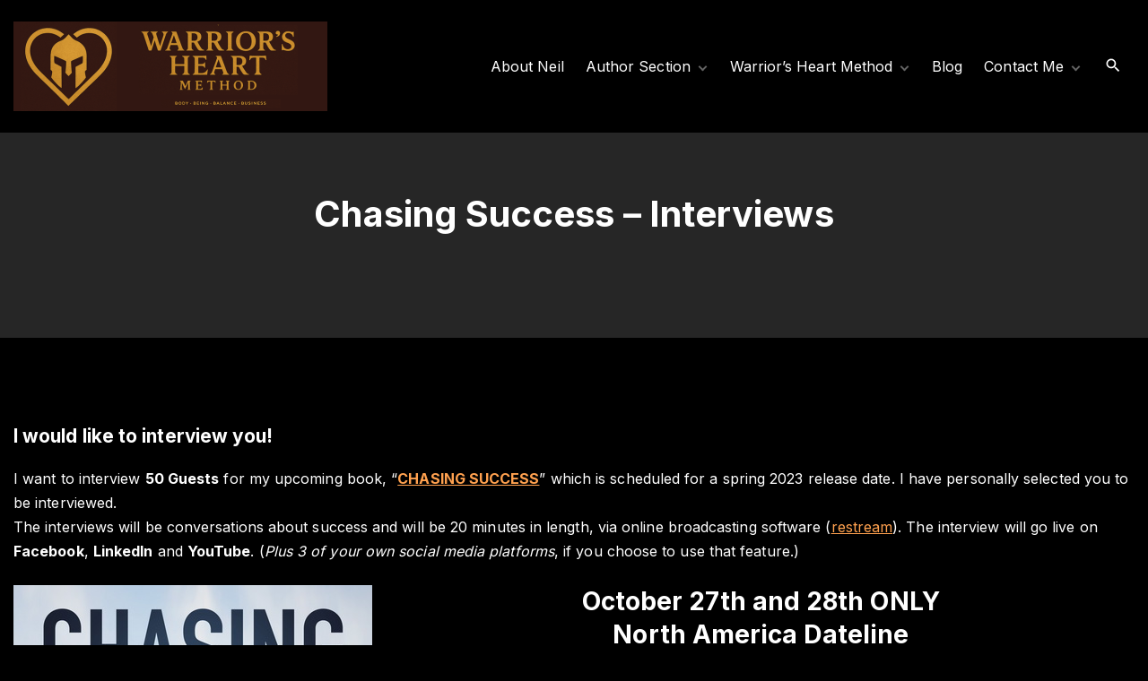

--- FILE ---
content_type: text/html; charset=UTF-8
request_url: https://neilthrussell.com/chasing-success-interviews/
body_size: 8853
content:
<!doctype html>
<html lang="en-CA" class="no-js-disabled">
<head>
	<meta charset="UTF-8"/>
	<meta name="viewport" content="width=device-width, initial-scale=1"/>
	<link rel="profile" href="https://gmpg.org/xfn/11"/>
	<title>Chasing Success &#8211; Interviews &#8211; Official Site of L. Neil Thrussell</title>
<meta name='robots' content='max-image-preview:large' />
<link rel='dns-prefetch' href='//fonts.googleapis.com' />
<link rel="alternate" type="application/rss+xml" title="Official Site of L. Neil Thrussell &raquo; Feed" href="https://neilthrussell.com/feed/" />
<link rel="alternate" type="application/rss+xml" title="Official Site of L. Neil Thrussell &raquo; Comments Feed" href="https://neilthrussell.com/comments/feed/" />
<link rel="alternate" title="oEmbed (JSON)" type="application/json+oembed" href="https://neilthrussell.com/wp-json/oembed/1.0/embed?url=https%3A%2F%2Fneilthrussell.com%2Fchasing-success-interviews%2F" />
<link rel="alternate" title="oEmbed (XML)" type="text/xml+oembed" href="https://neilthrussell.com/wp-json/oembed/1.0/embed?url=https%3A%2F%2Fneilthrussell.com%2Fchasing-success-interviews%2F&#038;format=xml" />
<style id='wp-img-auto-sizes-contain-inline-css'>
img:is([sizes=auto i],[sizes^="auto," i]){contain-intrinsic-size:3000px 1500px}
/*# sourceURL=wp-img-auto-sizes-contain-inline-css */
</style>
<style id='wp-emoji-styles-inline-css'>

	img.wp-smiley, img.emoji {
		display: inline !important;
		border: none !important;
		box-shadow: none !important;
		height: 1em !important;
		width: 1em !important;
		margin: 0 0.07em !important;
		vertical-align: -0.1em !important;
		background: none !important;
		padding: 0 !important;
	}
/*# sourceURL=wp-emoji-styles-inline-css */
</style>
<link rel='stylesheet' id='wp-block-library-css' href='https://neilthrussell.com/wp-includes/css/dist/block-library/style.min.css?ver=6.9' media='all' />
<link rel='stylesheet' id='theme-my-login-css' href='https://neilthrussell.com/wp-content/plugins/theme-my-login/assets/styles/theme-my-login.min.css?ver=7.1.14' media='all' />
<link rel='stylesheet' id='wqe-public-css' href='https://neilthrussell.com/wp-content/plugins/warrior-quiz-engine/assets/public.css?ver=1.5' media='all' />
<link rel='stylesheet' id='bookly-ladda.min.css-css' href='https://neilthrussell.com/wp-content/plugins/bookly-responsive-appointment-booking-tool/frontend/resources/css/ladda.min.css?ver=26.3' media='all' />
<link rel='stylesheet' id='bookly-tailwind.css-css' href='https://neilthrussell.com/wp-content/plugins/bookly-responsive-appointment-booking-tool/backend/resources/tailwind/tailwind.css?ver=26.3' media='all' />
<link rel='stylesheet' id='bookly-modern-booking-form-calendar.css-css' href='https://neilthrussell.com/wp-content/plugins/bookly-responsive-appointment-booking-tool/frontend/resources/css/modern-booking-form-calendar.css?ver=26.3' media='all' />
<link rel='stylesheet' id='bookly-bootstrap-icons.min.css-css' href='https://neilthrussell.com/wp-content/plugins/bookly-responsive-appointment-booking-tool/frontend/resources/css/bootstrap-icons.min.css?ver=26.3' media='all' />
<link rel='stylesheet' id='bookly-intlTelInput.css-css' href='https://neilthrussell.com/wp-content/plugins/bookly-responsive-appointment-booking-tool/frontend/resources/css/intlTelInput.css?ver=26.3' media='all' />
<link rel='stylesheet' id='bookly-bookly-main.css-css' href='https://neilthrussell.com/wp-content/plugins/bookly-responsive-appointment-booking-tool/frontend/resources/css/bookly-main.css?ver=26.3' media='all' />
<link rel='stylesheet' id='bookly-bootstrap.min.css-css' href='https://neilthrussell.com/wp-content/plugins/bookly-responsive-appointment-booking-tool/backend/resources/bootstrap/css/bootstrap.min.css?ver=26.3' media='all' />
<link rel='stylesheet' id='bookly-customer-profile.css-css' href='https://neilthrussell.com/wp-content/plugins/bookly-addon-pro/frontend/modules/customer_profile/resources/css/customer-profile.css?ver=9.5' media='all' />
<link rel='stylesheet' id='exs-style-css' href='https://neilthrussell.com/wp-content/themes/exs/assets/css/min/main-1200.css?ver=1.0.1' media='all' />
<link rel='stylesheet' id='exs-menu-mobile-type-style-css' href='https://neilthrussell.com/wp-content/themes/exs/assets/css/min/menu-mobile3.css?ver=1.0.1' media='all and (max-width: 1199px)' />
<link rel='stylesheet' id='exs-burger-type-style-css' href='https://neilthrussell.com/wp-content/themes/exs/assets/css/min/burger-type4.css?ver=1.0.1' media='all' />
<link rel='stylesheet' id='exs-pagination-type-style-css' href='https://neilthrussell.com/wp-content/themes/exs/assets/css/min/pagination-type2.css?ver=1.0.1' media='all' />
<link rel='stylesheet' id='exs-glightbox-style-css' href='https://neilthrussell.com/wp-content/themes/exs/assets/vendors/glightbox/glightbox.min.css?ver=1.0.1' media='all' />
<link rel='stylesheet' id='exs-dark-style-css' href='https://neilthrussell.com/wp-content/themes/exs-dark/assets/css/min/main.css?ver=1.0.1' media='all' />
<link rel='stylesheet' id='exs-google-fonts-style-css' href='//fonts.googleapis.com/css?family=Inter%3Aregular%2C700&#038;display=swap&#038;ver=1.0.0' media='all' />
<style id='exs-google-fonts-style-inline-css'>
body,button,input,select,textarea{font-family:"Inter",sans-serif}
/*# sourceURL=exs-google-fonts-style-inline-css */
</style>
<style id='exs-style-inline-inline-css'>
:root{--colorLight:#000000;--colorLightRGB:0,0,0;--colorFont:#ffffff;--colorFontMuted:#000000;--colorBackground:#262626;--colorBorder:#636363;--colorDark:#f2f2f2;--colorDarkMuted:#ffffff;--colorMain:#ffa14f;--colorMain2:#ff7700;--colorMain3:#e678f5;--colorMain4:#7892f5;--btn-fs:.92em;--socialGap:1em;--wli-my:1.25em;--sb-gap:4.5rem;--sideNavWidth:290px;--sideNavPX:20px;--mobileNavWidth:340px;--mobileNavPX:40px;--sfixWidth:320px;--sfixPX:30px;}body{letter-spacing:0.005em;}h1{font-size:2.5em;font-weight:700;}h2{font-size:1.75em;font-weight:700;}h3{font-weight:700;}h4{font-weight:700;}h5{font-weight:700;}h6{font-weight:700;}.singular .entry-content a:not([class]){color:var(--colorMain);}.singular .entry-content a:not([class]):hover{color:var(--colorMain2);}
/*# sourceURL=exs-style-inline-inline-css */
</style>
<script src="https://neilthrussell.com/wp-includes/js/jquery/jquery.min.js?ver=3.7.1" id="jquery-core-js"></script>
<script src="https://neilthrussell.com/wp-includes/js/jquery/jquery-migrate.min.js?ver=3.4.1" id="jquery-migrate-js"></script>
<script src="https://neilthrussell.com/wp-content/plugins/bookly-responsive-appointment-booking-tool/frontend/resources/js/spin.min.js?ver=26.3" id="bookly-spin.min.js-js"></script>
<script id="bookly-globals-js-extra">
var BooklyL10nGlobal = {"csrf_token":"33ba8b80c5","ajax_url_backend":"https://neilthrussell.com/wp-admin/admin-ajax.php","ajax_url_frontend":"https://neilthrussell.com/wp-admin/admin-ajax.php","mjsTimeFormat":"h:mm a","datePicker":{"format":"MMMM D, YYYY","monthNames":["January","February","March","April","May","June","July","August","September","October","November","December"],"daysOfWeek":["Sun","Mon","Tue","Wed","Thu","Fri","Sat"],"firstDay":1,"monthNamesShort":["Jan","Feb","Mar","Apr","May","Jun","Jul","Aug","Sep","Oct","Nov","Dec"],"dayNames":["Sunday","Monday","Tuesday","Wednesday","Thursday","Friday","Saturday"],"dayNamesShort":["Sun","Mon","Tue","Wed","Thu","Fri","Sat"],"meridiem":{"am":"am","pm":"pm","AM":"AM","PM":"PM"}},"dateRange":{"format":"MMMM D, YYYY","applyLabel":"Apply","cancelLabel":"Cancel","fromLabel":"From","toLabel":"To","customRangeLabel":"Custom range","tomorrow":"Tomorrow","today":"Today","anyTime":"Any time","yesterday":"Yesterday","last_7":"Last 7 days","last_30":"Last 30 days","next_7":"Next 7 days","next_30":"Next 30 days","thisMonth":"This month","nextMonth":"Next month","lastMonth":"Last month","firstDay":1},"l10n":{"apply":"Apply","cancel":"Cancel","areYouSure":"Are you sure?"},"addons":["pro","multiply-appointments"],"cloud_products":["sms"],"data":{}};
//# sourceURL=bookly-globals-js-extra
</script>
<script src="https://neilthrussell.com/wp-content/plugins/bookly-responsive-appointment-booking-tool/frontend/resources/js/ladda.min.js?ver=26.3" id="bookly-ladda.min.js-js"></script>
<script src="https://neilthrussell.com/wp-content/plugins/bookly-responsive-appointment-booking-tool/backend/resources/js/moment.min.js?ver=26.3" id="bookly-moment.min.js-js"></script>
<script src="https://neilthrussell.com/wp-content/plugins/bookly-responsive-appointment-booking-tool/frontend/resources/js/hammer.min.js?ver=26.3" id="bookly-hammer.min.js-js"></script>
<script src="https://neilthrussell.com/wp-content/plugins/bookly-responsive-appointment-booking-tool/frontend/resources/js/jquery.hammer.min.js?ver=26.3" id="bookly-jquery.hammer.min.js-js"></script>
<script src="https://neilthrussell.com/wp-content/plugins/bookly-responsive-appointment-booking-tool/frontend/resources/js/qrcode.js?ver=26.3" id="bookly-qrcode.js-js"></script>
<script id="bookly-bookly.min.js-js-extra">
var BooklyL10n = {"ajaxurl":"https://neilthrussell.com/wp-admin/admin-ajax.php","csrf_token":"33ba8b80c5","months":["January","February","March","April","May","June","July","August","September","October","November","December"],"days":["Sunday","Monday","Tuesday","Wednesday","Thursday","Friday","Saturday"],"daysShort":["Sun","Mon","Tue","Wed","Thu","Fri","Sat"],"monthsShort":["Jan","Feb","Mar","Apr","May","Jun","Jul","Aug","Sep","Oct","Nov","Dec"],"show_more":"Show more","sessionHasExpired":"Your session has expired. Please press \"Ok\" to refresh the page"};
//# sourceURL=bookly-bookly.min.js-js-extra
</script>
<script src="https://neilthrussell.com/wp-content/plugins/bookly-responsive-appointment-booking-tool/frontend/resources/js/bookly.min.js?ver=26.3" id="bookly-bookly.min.js-js"></script>
<script src="https://neilthrussell.com/wp-content/plugins/bookly-responsive-appointment-booking-tool/frontend/resources/js/intlTelInput.min.js?ver=26.3" id="bookly-intlTelInput.min.js-js"></script>
<script id="bookly-customer-profile.js-js-extra">
var BooklyCustomerProfileL10n = {"csrf_token":"33ba8b80c5","show_more":"Show more"};
//# sourceURL=bookly-customer-profile.js-js-extra
</script>
<script src="https://neilthrussell.com/wp-content/plugins/bookly-addon-pro/frontend/modules/customer_profile/resources/js/customer-profile.js?ver=9.5" id="bookly-customer-profile.js-js"></script>
<link rel="https://api.w.org/" href="https://neilthrussell.com/wp-json/" /><link rel="alternate" title="JSON" type="application/json" href="https://neilthrussell.com/wp-json/wp/v2/pages/32700" /><link rel="EditURI" type="application/rsd+xml" title="RSD" href="https://neilthrussell.com/xmlrpc.php?rsd" />
<meta name="generator" content="WordPress 6.9" />
<link rel="canonical" href="https://neilthrussell.com/chasing-success-interviews/" />
<link rel='shortlink' href='https://neilthrussell.com/?p=32700' />
<!-- Generated by Jetpack Social -->
<meta property="og:title" content="Chasing Success &#8211; Interviews">
<meta property="og:url" content="https://neilthrussell.com/chasing-success-interviews/">
<meta property="og:description" content="I would like to interview you! I want to interview 50 Guests for my upcoming book, &#8220;CHASING SUCCESS&#8221; which is scheduled for a spring 2023 release date. I have personally selected you t…">
<meta property="og:image" content="https://neilthrussell.com/wp-content/uploads/2022/09/Chasing-Success-Podcast-Facebook-Cover.png">
<meta property="og:image:width" content="1200">
<meta property="og:image:height" content="676">
<meta name="twitter:image" content="https://neilthrussell.com/wp-content/uploads/2022/09/Chasing-Success-Podcast-Facebook-Cover.png">
<meta name="twitter:card" content="summary_large_image">
<!-- / Jetpack Social -->
<meta name="generator" content="Elementor 3.34.1; features: additional_custom_breakpoints; settings: css_print_method-external, google_font-enabled, font_display-auto">
<meta property="fb:app_id" content="173999806134540" />			<style>
				.e-con.e-parent:nth-of-type(n+4):not(.e-lazyloaded):not(.e-no-lazyload),
				.e-con.e-parent:nth-of-type(n+4):not(.e-lazyloaded):not(.e-no-lazyload) * {
					background-image: none !important;
				}
				@media screen and (max-height: 1024px) {
					.e-con.e-parent:nth-of-type(n+3):not(.e-lazyloaded):not(.e-no-lazyload),
					.e-con.e-parent:nth-of-type(n+3):not(.e-lazyloaded):not(.e-no-lazyload) * {
						background-image: none !important;
					}
				}
				@media screen and (max-height: 640px) {
					.e-con.e-parent:nth-of-type(n+2):not(.e-lazyloaded):not(.e-no-lazyload),
					.e-con.e-parent:nth-of-type(n+2):not(.e-lazyloaded):not(.e-no-lazyload) * {
						background-image: none !important;
					}
				}
			</style>
			<link rel="icon" href="https://neilthrussell.com/wp-content/uploads/2025/11/cropped-Warriors-Heart-Method-favicon-32x32.png" sizes="32x32" />
<link rel="icon" href="https://neilthrussell.com/wp-content/uploads/2025/11/cropped-Warriors-Heart-Method-favicon-192x192.png" sizes="192x192" />
<link rel="apple-touch-icon" href="https://neilthrussell.com/wp-content/uploads/2025/11/cropped-Warriors-Heart-Method-favicon-180x180.png" />
<meta name="msapplication-TileImage" content="https://neilthrussell.com/wp-content/uploads/2025/11/cropped-Warriors-Heart-Method-favicon-270x270.png" />
</head>
<body id="body" class="wp-singular page-template-default page page-id-32700 wp-custom-logo wp-theme-exs wp-child-theme-exs-dark singular no-sidebar btns-bold btns-big btns-colormain btns-rounded meta-icons-main header-sticky thumbnail-fullwidth elementor-default elementor-kit-13556" itemtype="https://schema.org/WebPage" itemscope="itemscope" data-nonce="94de561063" data-ajax="https://neilthrussell.com/wp-admin/admin-ajax.php"
	>
<a id="skip_link" class="screen-reader-text skip-link" href="#main">Skip to content</a>
<div id="box" class="box-normal">
	<div id="top-wrap" class="container-1400"><div id="header-affix-wrap" class="header-wrap l  ">
		<header id="header"
	        data-bg="l"
			class="header header-1 l  menu-right always-sticky   header-tall has-menu ">
						<div class="container">
			<a class="logo logo-left with-image   w0" href="https://neilthrussell.com/" rel="home" itemprop="url">
	<img width="350" height="100" src="https://neilthrussell.com/wp-content/uploads/2025/11/cropped-Warriors-Heart-Method-Logo.png" class="attachment-full size-full" alt="Official Site of L. Neil Thrussell" loading="eager" decoding="async" srcset="https://neilthrussell.com/wp-content/uploads/2025/11/cropped-Warriors-Heart-Method-Logo.png 350w, https://neilthrussell.com/wp-content/uploads/2025/11/cropped-Warriors-Heart-Method-Logo-300x86.png 300w" sizes="(max-width: 350px) 100vw, 350px" />		<span class="logo-text">
									<span class="logo-text-secondary hidden">
				<span class="fs-14 fs-xl-inherit">
				THEME				</span>
			</span><!-- .logo-text-secondary -->
					</span><!-- .logo-text -->
	</a><!-- .logo -->
			<div id="logo-align"></div>
			<div id="overlay"
	></div>				<nav id="nav_top" class="top-nav" aria-label="Top Menu">
					<ul id="menu-members-menu" class="top-menu menu-low-items"><li id="menu-item-37969" class="menu-item menu-item-type-post_type menu-item-object-page menu-item-37969"><a href="https://neilthrussell.com/about-neil/" data-hover="About Neil"><span class="nav-menu-item-inside" data-hover="About Neil">About Neil</span></a></li>
<li id="menu-item-37971" class="menu-item menu-item-type-custom menu-item-object-custom menu-item-has-children menu-item-37971"><a href="#" data-hover="Author Section"><span class="nav-menu-item-inside" data-hover="Author Section">Author Section</span></a>
<ul class="sub-menu">
	<li id="menu-item-38762" class="menu-item menu-item-type-custom menu-item-object-custom menu-item-has-children menu-item-38762"><a href="#" data-hover="Neil&#039;s Books"><span class="nav-menu-item-inside" data-hover="Neil&#039;s Books">Neil&#8217;s Books</span></a>
	<ul class="sub-menu">
		<li id="menu-item-37980" class="menu-item menu-item-type-post_type menu-item-object-page menu-item-37980"><a href="https://neilthrussell.com/books-i-am-writing-now/" data-hover="Books Neil Is Writing"><span class="nav-menu-item-inside" data-hover="Books Neil Is Writing">Books Neil Is Writing</span></a></li>
		<li id="menu-item-37979" class="menu-item menu-item-type-post_type menu-item-object-page menu-item-37979"><a href="https://neilthrussell.com/neils-books/" data-hover="Books Neil Has Released"><span class="nav-menu-item-inside" data-hover="Books Neil Has Released">Books Neil Has Released</span></a></li>
	</ul>
</li>
	<li id="menu-item-38764" class="menu-item menu-item-type-custom menu-item-object-custom menu-item-has-children menu-item-38764"><a href="#" data-hover="Nathaneil Theos"><span class="nav-menu-item-inside" data-hover="Nathaneil Theos">Nathaneil Theos</span></a>
	<ul class="sub-menu">
		<li id="menu-item-38700" class="menu-item menu-item-type-post_type menu-item-object-page menu-item-38700"><a href="https://neilthrussell.com/nathaniel-theos/" data-hover="Who is Nathaniel Theos"><span class="nav-menu-item-inside" data-hover="Who is Nathaniel Theos">Who is Nathaniel Theos</span></a></li>
		<li id="menu-item-38791" class="menu-item menu-item-type-post_type menu-item-object-page menu-item-38791"><a href="https://neilthrussell.com/books-i-am-writing-now-2/" data-hover="Books Nathaniel Has Released"><span class="nav-menu-item-inside" data-hover="Books Nathaniel Has Released">Books Nathaniel Has Released</span></a></li>
		<li id="menu-item-39741" class="menu-item menu-item-type-post_type menu-item-object-page menu-item-39741"><a href="https://neilthrussell.com/the-last-templars-oath/" data-hover="Books Thinking Of Writing"><span class="nav-menu-item-inside" data-hover="Books Thinking Of Writing">Books Thinking Of Writing</span></a></li>
	</ul>
</li>
	<li id="menu-item-39483" class="menu-item menu-item-type-custom menu-item-object-custom menu-item-39483"><a href="https://BESTUCANB.CA" data-hover="Best U Can B Publishing"><span class="nav-menu-item-inside" data-hover="Best U Can B Publishing">Best U Can B Publishing</span></a></li>
</ul>
</li>
<li id="menu-item-37976" class="menu-item menu-item-type-custom menu-item-object-custom menu-item-has-children menu-item-37976"><a href="#" data-hover="Warrior&#039;s Heart Method"><span class="nav-menu-item-inside" data-hover="Warrior&#039;s Heart Method">Warrior&#8217;s Heart Method</span></a>
<ul class="sub-menu">
	<li id="menu-item-39523" class="menu-item menu-item-type-post_type menu-item-object-page menu-item-39523"><a href="https://neilthrussell.com/archetype-quiz/" data-hover="Discover Your Warrior&#8217;s Heart Archetype"><span class="nav-menu-item-inside" data-hover="Discover Your Warrior&#8217;s Heart Archetype">Discover Your Warrior&#8217;s Heart Archetype</span></a></li>
	<li id="menu-item-39587" class="menu-item menu-item-type-post_type menu-item-object-page menu-item-39587"><a href="https://neilthrussell.com/vision-mission-purpose/" data-hover="Vision, Mission &amp; Purpose"><span class="nav-menu-item-inside" data-hover="Vision, Mission &amp; Purpose">Vision, Mission &amp; Purpose</span></a></li>
</ul>
</li>
<li id="menu-item-37970" class="menu-item menu-item-type-post_type menu-item-object-page menu-item-37970"><a href="https://neilthrussell.com/blog-posts-new/" data-hover="Blog"><span class="nav-menu-item-inside" data-hover="Blog">Blog</span></a></li>
<li id="menu-item-30309" class="menu-item menu-item-type-post_type menu-item-object-page menu-item-privacy-policy menu-item-has-children menu-item-30309"><a rel="privacy-policy" href="https://neilthrussell.com/contact-me/" data-hover="Contact Me"><span class="nav-menu-item-inside" data-hover="Contact Me">Contact Me</span></a>
<ul class="sub-menu">
	<li id="menu-item-37981" class="menu-item menu-item-type-post_type menu-item-object-page menu-item-37981"><a href="https://neilthrussell.com/book-a-call/" data-hover="Book An Online Discovery Call"><span class="nav-menu-item-inside" data-hover="Book An Online Discovery Call">Book An Online Discovery Call</span></a></li>
</ul>
</li>
</ul>							<button id="nav_close" class="nav-btn active"
									aria-controls="nav_top"
									aria-expanded="true"
									aria-label="Top Menu Close"
																>
								<span></span>
							</button>
										</nav><!-- .top-nav -->
						<div class="header-search ">
			<button id="search_toggle"
					aria-controls="search_dropdown"
					aria-expanded="false"
					aria-label="Search Dropdown Toggler"
								>
				<span class="svg-icon icon-magnify"><svg xmlns="http://www.w3.org/2000/svg" xmlns:xlink="http://www.w3.org/1999/xlink" version="1.1" width="24" height="24" viewBox="0 0 24 24">
	<path
		d="M9.5,3A6.5,6.5 0 0,1 16,9.5C16,11.11 15.41,12.59 14.44,13.73L14.71,14H15.5L20.5,19L19,20.5L14,15.5V14.71L13.73,14.44C12.59,15.41 11.11,16 9.5,16A6.5,6.5 0 0,1 3,9.5A6.5,6.5 0 0,1 9.5,3M9.5,5C7,5 5,7 5,9.5C5,12 7,14 9.5,14C12,14 14,12 14,9.5C14,7 12,5 9.5,5Z"/>
</svg>
</span>			</button>
		</div><!-- .header-search -->
						<button id="nav_toggle" class="nav-btn"
						aria-controls="nav_top"
						aria-expanded="false"
						aria-label="Top Menu Toggler"
										>
					<span></span>
				</button>
					</div><!-- .container -->
			</header><!-- #header -->
	</div><!-- #header-affix-wrap-->
<section class="title title-3 text-center l m   container-1400"
	>
		<div class="container pt-4 pb-7">
					<h1 itemprop="headline">Chasing Success &#8211; Interviews</h1>
				</div><!-- .container -->
	</section><!-- #title -->
</div><!-- #top-wrap-->	<div id="main" class="main sidebar-25 sidebar-gap-4.5 container-1400">
		<div class="container pt-6 pb-6">
						<div id="columns" class="main-columns">
				<main id="col" class="column-main ">
						<div id="layout" class="layout-page">
		<article id="post-32700" class="post-32700 page type-page status-publish has-post-thumbnail hentry" itemtype="https://schema.org/WebPage" itemscope="itemscope">
						<div class="entry-content" itemprop="text">
				
<h3 class="wp-block-heading">I would like to interview you!</h3>



<p>I want to interview <strong>50 Guests</strong> for my upcoming book, &#8220;<a href="https://chasingsuccess.ca"><strong>CHASING SUCCESS</strong></a>&#8221; which is scheduled for a spring 2023 release date. I have personally selected you to be interviewed. <br>The interviews will be conversations about success and will be 20 minutes in length, via online broadcasting software (<a href="https://restream.io/join/OYpp3r" data-type="URL" data-id="https://restream.io/join/OYpp3r">restream</a>). The interview will go live on <strong>Facebook</strong>, <strong>LinkedIn</strong> and <strong>YouTube</strong>.  (<em>Plus 3 of your own social media platforms</em>, if you choose to use that feature.)</p>



<p></p>



<p></p>



<div class="wp-block-columns are-vertically-aligned-top is-layout-flex wp-container-core-columns-is-layout-9d6595d7 wp-block-columns-is-layout-flex">
<div class="wp-block-column is-vertically-aligned-top is-layout-flow wp-block-column-is-layout-flow" style="flex-basis:33.33%">
<figure class="wp-block-image size-full"><img fetchpriority="high" decoding="async" width="400" height="600" src="https://neilthrussell.com/wp-content/uploads/2021/06/ChasingSuccess_600_pixels.jpg" alt="Chasing Success Book Cover" class="wp-image-31143" srcset="https://neilthrussell.com/wp-content/uploads/2021/06/ChasingSuccess_600_pixels.jpg 400w, https://neilthrussell.com/wp-content/uploads/2021/06/ChasingSuccess_600_pixels-200x300.jpg 200w" sizes="(max-width: 400px) 100vw, 400px" /></figure>
</div>



<div class="wp-block-column is-vertically-aligned-top is-layout-flow wp-block-column-is-layout-flow" style="flex-basis:66.66%">
<h2 class="has-text-align-center wp-block-heading">October 27th and 28th ONLY<br>North America Dateline</h2>



<!-- Calendly inline widget begin -->
<div class="calendly-inline-widget" data-url="https://calendly.com/neil-110/chasing-success-interview" style="min-width:320px;height:630px;"></div>
<script type="text/javascript" src="https://assets.calendly.com/assets/external/widget.js" async=""></script>
<!-- Calendly inline widget end -->



<p class="has-text-align-center"><strong>See additional details below</strong></p>
</div>
</div>



<p></p>



<h3 class="wp-block-heading">What are some of the questions I could ask you?</h3>



<ul class="wp-block-list"><li>How do you define success?</li><li>In your life, what are your markers of success?</li><li>Where in your life have you accepted societal norms for your success? (Eg. <em>House, car, annual vacation</em>)</li><li>Where in your life have you <strong>NOT</strong> accepted societal norms for your success?</li><li>Where in your life have you achieved success?</li><li>What&#8217;s one thing you are striving to excel in?</li></ul>



<h3 class="wp-block-heading">What do you get out of allowing me to interview you?</h3>



<p></p>



<ul class="wp-block-list"><li>Raw Audio from the interview.</li><li>Raw Video from the interview.</li><li>Promotion on my social media sites.</li><li>Promotion on your social media sites (via restream) at NO cost to you!</li><li>An interview you can use for your brand authority-building.</li></ul>



<h3 class="wp-block-heading">What do I get out of interviewing you?</h3>



<ul class="wp-block-list"><li>Raw Audio from the interview.</li><li>Raw Video from the interview.</li><li>Promotion on my social media sites.</li><li>An interview I can use for my brand authority-building.</li><li>Stories I can use in my book, if appropriate.</li></ul>



<h3 class="wp-block-heading">What are the next steps you need to take to get interviewed?</h3>



<ul class="wp-block-list"><li>Select a time that&#8217;s best for you for your interview, using the above booking form.</li><li>Once you complete the form, you will receive a confirmation email, and the page will redirect you to fill out a biography form. (<em>Headshot and Biography information</em>).</li><li>One week before the interview, you will get an email from me with your own personal interview link to join me &#8216;backstage&#8217; on restream for your interview.  <em>(This same email will include a graphic and instructions for promoting your interview on your social media sites.)</em></li></ul>
			</div><!-- .entry-content -->
		</article><!-- #post-32700 -->
			</div><!-- #layout -->
		</main><!-- #main -->
		</div><!-- #columns -->
		</div><!-- .container -->
	</div><!-- #main -->
	<div id="bottom-wrap"
	 class="container-1400 "
	>
<div id="copyright" class="copyright l m fs-14 "
	>
	<div class="container pt-2 pb-2">
		<div class="copyright-text text-center">
			&copy; <span class="copyright-year">2026</span>		</div>
	</div><!-- .container -->
</div><!-- #copyright -->
</div><!-- #bottom-wrap -->
</div><!-- #box -->

<div id="search_dropdown">
	<form autocomplete="off" role="search" method="get" class="search-form" action="https://neilthrussell.com/">

	<input
		type="search"
		id="search-form-696ad10bda016"
		class="search-field"
		placeholder="Search"
		value=""
		name="s"
	/>
			<button type="submit" class="search-submit"><span class="svg-icon icon-magnify"><svg xmlns="http://www.w3.org/2000/svg" xmlns:xlink="http://www.w3.org/1999/xlink" version="1.1" width="24" height="24" viewBox="0 0 24 24">
	<path
		d="M9.5,3A6.5,6.5 0 0,1 16,9.5C16,11.11 15.41,12.59 14.44,13.73L14.71,14H15.5L20.5,19L19,20.5L14,15.5V14.71L13.73,14.44C12.59,15.41 11.11,16 9.5,16A6.5,6.5 0 0,1 3,9.5A6.5,6.5 0 0,1 9.5,3M9.5,5C7,5 5,7 5,9.5C5,12 7,14 9.5,14C12,14 14,12 14,9.5C14,7 12,5 9.5,5Z"/>
</svg>
</span>			<span class="screen-reader-text">Search</span>
		</button>
		
	<label for="search-form-696ad10bda016" class="screen-reader-text">
		Search for:	</label>

</form><!-- .search-form -->
</div><!-- #search_dropdown -->
<button
	id="search_modal_close"
	class="nav-btn active"
	aria-controls="search_dropdown"
	aria-expanded="true"
	aria-label="Search Toggler"
	>
	<span></span>
</button>

	<a id="to-top" href="#body">
		<span class="screen-reader-text">
			Go to top		</span>
	</a>
<script type="speculationrules">
{"prefetch":[{"source":"document","where":{"and":[{"href_matches":"/*"},{"not":{"href_matches":["/wp-*.php","/wp-admin/*","/wp-content/uploads/*","/wp-content/*","/wp-content/plugins/*","/wp-content/themes/exs-dark/*","/wp-content/themes/exs/*","/*\\?(.+)"]}},{"not":{"selector_matches":"a[rel~=\"nofollow\"]"}},{"not":{"selector_matches":".no-prefetch, .no-prefetch a"}}]},"eagerness":"conservative"}]}
</script>
			<script>
				const lazyloadRunObserver = () => {
					const lazyloadBackgrounds = document.querySelectorAll( `.e-con.e-parent:not(.e-lazyloaded)` );
					const lazyloadBackgroundObserver = new IntersectionObserver( ( entries ) => {
						entries.forEach( ( entry ) => {
							if ( entry.isIntersecting ) {
								let lazyloadBackground = entry.target;
								if( lazyloadBackground ) {
									lazyloadBackground.classList.add( 'e-lazyloaded' );
								}
								lazyloadBackgroundObserver.unobserve( entry.target );
							}
						});
					}, { rootMargin: '200px 0px 200px 0px' } );
					lazyloadBackgrounds.forEach( ( lazyloadBackground ) => {
						lazyloadBackgroundObserver.observe( lazyloadBackground );
					} );
				};
				const events = [
					'DOMContentLoaded',
					'elementor/lazyload/observe',
				];
				events.forEach( ( event ) => {
					document.addEventListener( event, lazyloadRunObserver );
				} );
			</script>
			<style id='core-block-supports-inline-css'>
.wp-container-core-columns-is-layout-9d6595d7{flex-wrap:nowrap;}
/*# sourceURL=core-block-supports-inline-css */
</style>
<script id="theme-my-login-js-extra">
var themeMyLogin = {"action":"","errors":[]};
//# sourceURL=theme-my-login-js-extra
</script>
<script src="https://neilthrussell.com/wp-content/plugins/theme-my-login/assets/scripts/theme-my-login.min.js?ver=7.1.14" id="theme-my-login-js"></script>
<script id="wqe-public-js-extra">
var WQE = {"ajaxUrl":"https://neilthrussell.com/wp-admin/admin-ajax.php","nonce":"b49d9b82e2","loadArchetypesNonce":"297b5bdd9c"};
//# sourceURL=wqe-public-js-extra
</script>
<script src="https://neilthrussell.com/wp-content/plugins/warrior-quiz-engine/assets/public.js?ver=1.5" id="wqe-public-js"></script>
<script src="https://neilthrussell.com/wp-content/themes/exs/assets/js/min/init.js?ver=1.0.1" id="exs-init-script-js"></script>
<script src="https://neilthrussell.com/wp-content/themes/exs/assets/vendors/glightbox/glightbox.min.js?ver=1.0.1" id="exs-glightbox-script-js"></script>
<script src="https://neilthrussell.com/wp-content/themes/exs/assets/vendors/glightbox/glightbox.init.js?ver=1.0.1" id="exs-glightbox-init-script-js"></script>
</body>
</html>

<!-- Dynamic page generated in 0.420 seconds. -->
<!-- Cached page generated by WP-Super-Cache on 2026-01-16 17:00:11 -->

<!-- super cache -->

--- FILE ---
content_type: text/css
request_url: https://neilthrussell.com/wp-content/themes/exs/assets/css/min/burger-type4.css?ver=1.0.1
body_size: 291
content:
.nav-btn span{height:1px}.nav-btn span:before,.nav-btn span:after{height:1px;left:-4px;width:26px}.nav-btn span:before{bottom:7px}.nav-btn span:after{top:6px}.nav-btn.type-dots span:before,.nav-btn.type-dots span:after{left:0}.nav-btn.type-dots.active span,.nav-btn.type-dots.active span:before,.nav-btn.type-dots.active span:after{height:1px}.nav-btn.type-dots.active span:after{top:0}

--- FILE ---
content_type: text/css
request_url: https://neilthrussell.com/wp-content/themes/exs/assets/css/min/menu-mobile3.css?ver=1.0.1
body_size: 337
content:
#nav_top.top-nav{width:100%;right:0;left:0;text-align:center;-webkit-transform:scaleX(0);transform:scaleX(0);transition:-webkit-transform .2s ease;transition:transform .2s ease;transition:transform .2s ease, -webkit-transform .2s ease}#nav_top.top-nav.active{-webkit-transform:scaleX(1);transform:scaleX(1)}#nav_top.top-nav .top-menu{max-width:var(--mobileNavWidth);margin:auto}#nav_top.top-nav .social-links{justify-content:center}

--- FILE ---
content_type: text/javascript
request_url: https://neilthrussell.com/wp-content/plugins/warrior-quiz-engine/assets/public.js?ver=1.5
body_size: 11944
content:
/**
 * WARRIOR QUIZ ENGINE - FRONTEND
 * ==========================================================
 *
 * SUBMISSION METHODS:
 * 
 * 1. TRADITIONAL FORM POST (Current)
 *    - Form submits via <form method="post"> to shortcode page
 *    - No fetch() required
 *    - Page reloads with results
 *
 * 2. AJAX SUBMISSION (Available, Not Currently Used)
 *    - Fetch to wp-admin/admin-ajax.php?action=wqe_submit
 *    - Returns JSON response with results
 *    - No page reload
 *    - Nonce: WQE.nonce (created in bootstrap.php)
 *
 * This script handles:
 * - Multi-step form navigation
 * - Step validation (all questions answered)
 * - AJAX submission fallback (if enabled)
 * - Result display
 * ==========================================================
 */
document.addEventListener('DOMContentLoaded', function () {
    // --------------------------------------------
    // Validate all questions on a given step
    // --------------------------------------------
    function wqeValidateStep(form, stepNumber) {
        var stepsContainer = form.querySelector('.wqe-steps');
        if (!stepsContainer) return true; // nothing to validate

        var step = stepsContainer.querySelector('.wqe-step[data-step="' + stepNumber + '"]');
        if (!step) return true;

        var msg = form.querySelector('.wqe-msg');
        if (msg) {
            msg.textContent = '';
        }

        // Clear previous error highlights
        var oldErrors = form.querySelectorAll('.wqe-field-error');
        oldErrors.forEach(function (el) {
            el.classList.remove('wqe-field-error');
        });

        // Find all radio inputs in this step
        var radios = step.querySelectorAll('input[type="radio"]');
        if (!radios.length) return true;

        // Collect unique group names
        var names = [];
        radios.forEach(function (input) {
            var name = input.name;
            if (name && names.indexOf(name) === -1) {
                names.push(name);
            }
        });

        var firstUnansweredInput = null;
        var allAnswered = true;

        names.forEach(function (name) {
            var checked = step.querySelector('input[name="' + name + '"]:checked');
            if (!checked) {
                allAnswered = false;
                if (!firstUnansweredInput) {
                    firstUnansweredInput = step.querySelector('input[name="' + name + '"]');
                }
            }
        });

        if (!allAnswered) {
            if (msg) {
                msg.textContent = 'Please answer all questions on this page before continuing.';
            }

            if (firstUnansweredInput) {
                // Highlight container
                var wrapper =
                    firstUnansweredInput.closest('.wqe-field') ||
                    firstUnansweredInput.closest('.wqe-label') ||
                    firstUnansweredInput.parentElement;

                if (wrapper) {
                    wrapper.classList.add('wqe-field-error');
                    if (typeof wrapper.scrollIntoView === 'function') {
                        wrapper.scrollIntoView({ behavior: 'smooth', block: 'center' });
                    }
                }

                if (typeof firstUnansweredInput.focus === 'function') {
                    firstUnansweredInput.focus();
                }
            }
        }

        return allAnswered;
    }

    // --------------------------------------------
    // Multi step navigation
    // --------------------------------------------
    function wqeUpdateStep(form) {
        var stepsContainer = form.querySelector('.wqe-steps');
        if (!stepsContainer) return;

        var total = parseInt(stepsContainer.getAttribute('data-total-steps') || '1', 10);
        if (!total || total < 1) total = 1;

        var current = parseInt(form.getAttribute('data-current-step') || '1', 10);
        if (current < 1) current = 1;
        if (current > total) current = total;
        form.setAttribute('data-current-step', String(current));

        // Show or hide step panels
        var stepPanels = stepsContainer.querySelectorAll('.wqe-step');
        stepPanels.forEach(function (panel) {
            var stepNum = parseInt(panel.getAttribute('data-step') || '1', 10);
            if (stepNum === current) {
                panel.style.display = '';
            } else {
                panel.style.display = 'none';
            }
        });

        // Update navigation buttons
        var prevBtn   = form.querySelector('.wqe-prev');
        var nextBtn   = form.querySelector('.wqe-next');
        var submitBtn = form.querySelector('.wqe-submit');

        if (prevBtn) {
            prevBtn.style.display = (current > 1) ? '' : 'none';
        }
        if (nextBtn) {
            nextBtn.style.display = (current < total) ? '' : 'none';
        }
        if (submitBtn) {
            submitBtn.style.display = (current === total) ? '' : 'none';
        }

        // Scroll quiz to top when step changes
        var container = form.closest('.wqe') || form;
        if (container && typeof container.scrollIntoView === 'function') {
            container.scrollIntoView({ behavior: 'smooth', block: 'start' });
        }
    }

    // Initialise each form
    document.querySelectorAll('.wqe-quiz-form').forEach(function (form) {
        var stepsContainer = form.querySelector('.wqe-steps');
        if (stepsContainer) {
            form.setAttribute('data-current-step', '1');
            wqeUpdateStep(form);

            // Handle next and previous button clicks
            form.addEventListener('click', function (e) {
                var nextBtn = e.target.closest('.wqe-next-step');
                var prevBtn = e.target.closest('.wqe-prev-step');
                if (!nextBtn && !prevBtn) return;

                e.preventDefault();

                var total = parseInt(stepsContainer.getAttribute('data-total-steps') || '1', 10);
                if (!total || total < 1) total = 1;

                var current = parseInt(form.getAttribute('data-current-step') || '1', 10);
                if (isNaN(current) || current < 1) current = 1;
                if (current > total) current = total;

                // If moving NEXT, validate current step first
                if (nextBtn) {
                    // Validate name and email on step 1
                    if (current === 1) {
                        var nameInput = form.querySelector('#wqe_name');
                        var emailInput = form.querySelector('#wqe_email');
                        
                        if (nameInput && !nameInput.value.trim()) {
                            alert('Please enter your name.');
                            nameInput.focus();
                            return;
                        }
                        
                        if (emailInput && !emailInput.value.trim()) {
                            alert('Please enter your email.');
                            emailInput.focus();
                            return;
                        }
                        
                        if (emailInput && !emailInput.checkValidity()) {
                            alert('Please enter a valid email address.');
                            emailInput.focus();
                            return;
                        }
                    }
                    
                    var valid = wqeValidateStep(form, current);
                    if (!valid) {
                        return; // do not advance
                    }
                    current += 1;
                    
                    // Hide user info section after leaving step 1
                    if (current > 1) {
                        var userInfo = form.querySelector('.wqe-user-info');
                        if (userInfo) {
                            userInfo.style.display = 'none';
                        }
                    }
                } else if (prevBtn) {
                    current -= 1;
                    
                    // Show user info section when returning to step 1
                    if (current === 1) {
                        var userInfo = form.querySelector('.wqe-user-info');
                        if (userInfo) {
                            userInfo.style.display = '';
                        }
                    }
                }

                if (current < 1) current = 1;
                if (current > total) current = total;

                form.setAttribute('data-current-step', String(current));
                wqeUpdateStep(form);
            });
        }
    });

    // --------------------------------------------
    // Traditional form submission (AJAX disabled)
    // To enable AJAX submission, uncomment the handler below
    // --------------------------------------------
    /* AJAX SUBMISSION - CURRENTLY DISABLED
    document.addEventListener('submit', function (e) {
        var form = e.target;
        if (!form.classList.contains('wqe-form')) return;

        e.preventDefault();

        var stepsContainer = form.querySelector('.wqe-steps');
        if (stepsContainer) {
            var total  = parseInt(stepsContainer.getAttribute('data-total-steps') || '1', 10);
            if (!total || total < 1) total = 1;

            var current = parseInt(form.getAttribute('data-current-step') || '1', 10);
            if (isNaN(current) || current < 1) current = 1;
            if (current > total) current = total;

            // Validate final step before submit
            var validLast = wqeValidateStep(form, current);
            if (!validLast) {
                return;
            }
        }

        var msg    = form.querySelector('.wqe-msg');
        var result = form.querySelector('.wqe-result');

        if (msg) {
            msg.textContent = 'Submitting...';
        }
        if (result) {
            result.textContent = '';
        }

        var data = new FormData(form);
        data.append('action', 'wqe_submit');
        data.append('nonce', (window.WQE && WQE.nonce) ? WQE.nonce : '');
        data.append('quiz', form.getAttribute('data-quiz') || '');

        var ajaxUrl = (window.WQE && WQE.ajaxUrl) ? WQE.ajaxUrl : '/wp-admin/admin-ajax.php';

        fetch(ajaxUrl, {
            method: 'POST',
            body: data
        })
            .then(function (res) { return res.json(); })
            .then(function (json) {
                if (!json) throw new Error('Empty response');

                if (json.success) {
                    if (msg) {
                        msg.textContent = 'Success!';
                    }
                    if (result) {
                        var payload = (json.data && json.data.result) ? json.data.result : json.data;
                        var pretty  = JSON.stringify(payload, null, 2);
                        result.innerHTML = '<pre>' + pretty + '</pre>';
                    }

                    if (result && typeof result.scrollIntoView === 'function') {
                        result.scrollIntoView({ behavior: 'smooth', block: 'start' });
                    }
                } else {
                    if (msg) {
                        msg.textContent = (json.data && json.data.message)
                            ? json.data.message
                            : 'Error submitting quiz.';
                    }
                }
            })
            .catch(function (err) {
                console.error(err);
                if (msg) {
                    msg.textContent = 'Unexpected error. Please try again.';
                }
            });
    });
    */
});
